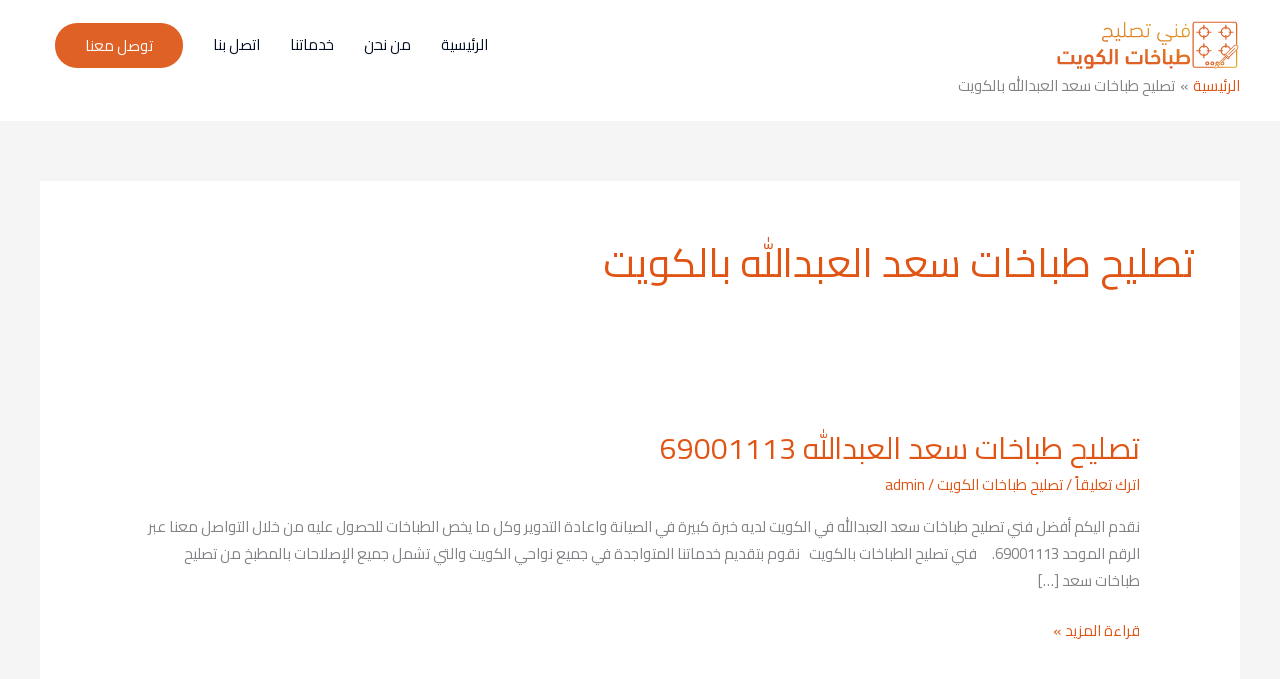

--- FILE ---
content_type: image/svg+xml
request_url: https://cookrepair.com/wp-content/uploads/2020/03/logo1-1.svg
body_size: 32244
content:
<?xml version="1.0" encoding="utf-8"?>
<!-- Generator: Adobe Illustrator 23.0.0, SVG Export Plug-In . SVG Version: 6.00 Build 0)  -->
<svg version="1.1" id="Layer_1" xmlns="http://www.w3.org/2000/svg" xmlns:xlink="http://www.w3.org/1999/xlink" x="0px" y="0px"
	 viewBox="0 0 1521.8 419.6" style="enable-background:new 0 0 1521.8 419.6;" xml:space="preserve">
<style type="text/css">
	.st0{fill:url(#SVGID_1_);}
	.st1{fill:url(#SVGID_2_);}
	.st2{fill:url(#SVGID_3_);}
	.st3{fill:url(#SVGID_4_);}
	.st4{fill:url(#SVGID_5_);}
	.st5{fill:url(#SVGID_6_);}
	.st6{fill:url(#SVGID_7_);}
	.st7{fill:url(#SVGID_8_);}
	.st8{fill:url(#SVGID_9_);}
	.st9{fill:url(#SVGID_10_);}
	.st10{fill:url(#SVGID_11_);}
	.st11{fill:url(#SVGID_12_);}
	.st12{fill:url(#SVGID_13_);}
	.st13{fill:url(#SVGID_14_);}
	.st14{fill:url(#SVGID_15_);}
	.st15{fill:url(#SVGID_16_);}
	.st16{fill:url(#SVGID_17_);}
	.st17{fill:url(#SVGID_18_);}
	.st18{fill:url(#SVGID_19_);}
	.st19{fill:url(#SVGID_20_);}
	.st20{fill:url(#SVGID_21_);}
	.st21{fill:url(#SVGID_22_);}
	.st22{fill:url(#SVGID_23_);}
	.st23{fill:url(#SVGID_24_);}
	.st24{fill:url(#SVGID_25_);}
	.st25{fill:url(#SVGID_26_);}
	.st26{fill:url(#SVGID_27_);}
	.st27{fill:url(#SVGID_28_);}
	.st28{fill:url(#SVGID_29_);}
	.st29{fill:url(#SVGID_30_);}
	.st30{fill:url(#SVGID_31_);}
	.st31{fill:url(#SVGID_32_);}
</style>
<g>
	
		<linearGradient id="SVGID_1_" gradientUnits="userSpaceOnUse" x1="1535.1425" y1="155.6417" x2="1124.0313" y2="26.475" gradientTransform="matrix(1 0 0 -1 0 419.89)">
		<stop  offset="0.322" style="stop-color:#E06126"/>
		<stop  offset="0.752" style="stop-color:#E0B926"/>
		<stop  offset="0.898" style="stop-color:#E0FFA4"/>
	</linearGradient>
	<path class="st0" d="M1502.6,243.7c8.5-8.5,8.5-22.3,0-30.8c-4.1-4.1-9.6-6.4-15.4-6.4s-11.3,2.3-15.4,6.4l0,0l-69.5,69.5
		c-3.5-1.6-7.7-1-10.6,1.8c-1.8,1.8-2.7,4.1-2.7,6.6s1,4.8,2.7,6.6l6.6,6.6l-67.4,67.4l-13.5,5.1c-0.1,0-0.1,0-0.1,0.1
		c-0.1,0.1-0.2,0.1-0.3,0.2c-0.1,0-0.2,0.1-0.2,0.2c-0.1,0.1-0.2,0.1-0.3,0.2c-0.1,0.1-0.1,0.1-0.2,0.2s-0.1,0.1-0.2,0.2
		s-0.1,0.2-0.2,0.3c-0.1,0.1-0.1,0.2-0.1,0.3c-0.1,0.1-0.1,0.2-0.1,0.3c0,0.1-0.1,0.1-0.1,0.2l-5.7,18.9v0.1c0,0.1,0,0.2-0.1,0.3
		c0,0.1,0,0.2,0,0.3c0,0.1,0,0.2,0,0.3c0,0.1,0,0.2,0,0.3c0,0.1,0,0.2,0.1,0.3c0,0.1,0,0.2,0.1,0.3c0,0.1,0.1,0.2,0.1,0.3
		c0,0.1,0.1,0.2,0.1,0.3c0.1,0.1,0.1,0.2,0.2,0.3c0.1,0.1,0.1,0.2,0.2,0.2l0.1,0.1l4.4,4.4c0,0,0,0,0.1,0.1s0.2,0.2,0.4,0.3
		c0.1,0,0.1,0.1,0.2,0.1c0.1,0.1,0.2,0.1,0.3,0.2c0.1,0,0.1,0.1,0.2,0.1s0.2,0.1,0.4,0.1c0.1,0,0.1,0,0.2,0c0.2,0,0.4,0.1,0.5,0.1
		c0.2,0,0.4,0,0.5-0.1c0.1,0,0.1,0,0.2,0s0.1,0,0.2,0l18.9-5.7l0,0c0.2-0.1,0.3-0.1,0.5-0.2c0.1,0,0.1-0.1,0.2-0.1
		c0.1-0.1,0.2-0.1,0.3-0.2c0.1,0,0.1-0.1,0.2-0.1c0.1-0.1,0.2-0.2,0.3-0.3l0.1-0.1c0.1-0.1,0.2-0.3,0.3-0.4c0-0.1,0.1-0.1,0.1-0.2
		s0.1-0.1,0.1-0.2l5.1-13.5l67.4-67.4l6.6,6.6c1.8,1.8,4.2,2.7,6.6,2.7l0,0c2.4,0,4.8-0.9,6.6-2.7c1.8-1.8,2.7-4.1,2.7-6.6
		c0-1.4-0.3-2.8-0.9-4.1l69.2-69.2C1502.4,244,1502.5,243.9,1502.6,243.7z M1498.2,217.3c6,6,6.1,15.7,0.2,21.8
		c-0.1,0.1-0.2,0.1-0.2,0.2l-69.2,69.2l-22-22l69.2-69.2l0,0c2.9-2.9,6.8-4.6,11-4.6C1491.4,212.7,1495.3,214.4,1498.2,217.3z
		 M1333.7,394.5l-15.7,4.7l-1.8-1.8l4.7-15.7l10.8-4.1l6,6L1333.7,394.5z M1341.4,378.5l-4.4-4.4l65.6-65.6l4.4,4.4L1341.4,378.5z
		 M1426.8,319.5c-1.2,1.2-3.2,1.2-4.4,0l-26.4-26.4l0,0c-1.2-1.2-1.2-3.2,0-4.4c1.2-1.2,3.2-1.2,4.4,0l26.4,26.4l0,0l0,0
		C1428.1,316.3,1428.1,318.3,1426.8,319.5z"/>
	
		<linearGradient id="SVGID_2_" gradientUnits="userSpaceOnUse" x1="1526.9976" y1="181.5651" x2="1115.8865" y2="52.3984" gradientTransform="matrix(1 0 0 -1 0 419.89)">
		<stop  offset="0.322" style="stop-color:#E06126"/>
		<stop  offset="0.752" style="stop-color:#E0B926"/>
		<stop  offset="0.898" style="stop-color:#E0FFA4"/>
	</linearGradient>
	<path class="st1" d="M1425.9,285.2c-1.2,1.2-1.2,3.2,0,4.4c0.6,0.6,1.4,0.9,2.2,0.9s1.6-0.3,2.2-0.9l52.5-52.5
		c1.2-1.2,1.2-3.2,0-4.4s-3.2-1.2-4.4,0L1425.9,285.2z"/>
</g>
<g>
	
		<linearGradient id="SVGID_3_" gradientUnits="userSpaceOnUse" x1="1216.7555" y1="167.9616" x2="1572.311" y2="-69.5384" gradientTransform="matrix(1 0 0 -1 0 419.89)">
		<stop  offset="0.322" style="stop-color:#E06126"/>
		<stop  offset="0.752" style="stop-color:#E0B926"/>
		<stop  offset="0.898" style="stop-color:#E0FFA4"/>
	</linearGradient>
	<path class="st2" d="M1266.9,261h15.1c2.6,0,4.7-2.1,4.7-4.7c0-2.6-2.1-4.7-4.7-4.7h-15.1c-2.2-20.5-18.4-36.6-38.9-38.9v-15.1
		c0-2.6-2.1-4.7-4.7-4.7s-4.7,2.1-4.7,4.7v15.1c-20.5,2.2-36.6,18.4-38.9,38.9h-15.1c-2.6,0-4.7,2.1-4.7,4.7c0,2.6,2.1,4.7,4.7,4.7
		h15.1c2.2,20.5,18.4,36.6,38.9,38.9V315c0,2.6,2.1,4.7,4.7,4.7s4.7-2.1,4.7-4.7v-15.1C1248.5,297.7,1264.6,281.5,1266.9,261z
		 M1228,290.4v-6.7c0-2.6-2.1-4.7-4.7-4.7s-4.7,2.1-4.7,4.7v6.7c-15.3-2.1-27.3-14.1-29.4-29.4h6.7c2.6,0,4.7-2.1,4.7-4.7
		c0-2.6-2.1-4.7-4.7-4.7h-6.7c2.1-15.3,14.1-27.3,29.4-29.4v6.7c0,2.6,2.1,4.7,4.7,4.7s4.7-2.1,4.7-4.7v-6.7
		c15.3,2.1,27.3,14.1,29.4,29.4h-6.7c-2.6,0-4.7,2.1-4.7,4.7s2.1,4.7,4.7,4.7h6.7C1255.3,276.3,1243.3,288.3,1228,290.4z"/>
	
		<linearGradient id="SVGID_4_" gradientUnits="userSpaceOnUse" x1="1267.8407" y1="244.44" x2="1623.3962" y2="6.94" gradientTransform="matrix(1 0 0 -1 0 419.89)">
		<stop  offset="0.322" style="stop-color:#E06126"/>
		<stop  offset="0.752" style="stop-color:#E0B926"/>
		<stop  offset="0.898" style="stop-color:#E0FFA4"/>
	</linearGradient>
	<path class="st3" d="M1309.7,398.5c0-0.1,0-0.2,0-0.3c0-0.1,0-0.2,0-0.3c0-0.1,0-0.2,0.1-0.3v-0.1l2.4-7.8h-162.4
		c-6,0-10.9-4.9-11-11V34.3c0-6,4.9-10.9,11-11h328.7c6,0,10.9,4.9,11,11v172.3c3.4,0.3,6.6,1.4,9.4,3.2V34.3
		c0-11.2-9.1-20.3-20.3-20.3h-328.7c-11.2,0-20.3,9.1-20.3,20.3v344.3c0,11.2,9.1,20.3,20.3,20.3h160c0-0.1,0-0.1,0-0.2
		C1309.7,398.7,1309.7,398.6,1309.7,398.5z"/>
	
		<linearGradient id="SVGID_5_" gradientUnits="userSpaceOnUse" x1="1246.0872" y1="211.8733" x2="1601.6427" y2="-25.6267" gradientTransform="matrix(1 0 0 -1 0 419.89)">
		<stop  offset="0.322" style="stop-color:#E06126"/>
		<stop  offset="0.752" style="stop-color:#E0B926"/>
		<stop  offset="0.898" style="stop-color:#E0FFA4"/>
	</linearGradient>
	<path class="st4" d="M1489.4,378.7c0,6-4.9,10.9-11,11h-136.2l-3.2,8.5c0,0.1-0.1,0.2-0.1,0.2c0,0.1-0.1,0.1-0.1,0.2
		c-0.1,0.2-0.2,0.3-0.3,0.4h139.9c11.2,0,20.3-9.1,20.3-20.3V247.5l-9.4,9.4L1489.4,378.7L1489.4,378.7z"/>
	
		<linearGradient id="SVGID_6_" gradientUnits="userSpaceOnUse" x1="1288.0703" y1="274.7254" x2="1643.626" y2="37.2254" gradientTransform="matrix(1 0 0 -1 0 419.89)">
		<stop  offset="0.322" style="stop-color:#E06126"/>
		<stop  offset="0.752" style="stop-color:#E0B926"/>
		<stop  offset="0.898" style="stop-color:#E0FFA4"/>
	</linearGradient>
	<path class="st5" d="M1164.6,106.6h15.1c2.2,20.5,18.4,36.6,38.9,38.9v15.1c0,2.6,2.1,4.7,4.7,4.7s4.7-2.1,4.7-4.7v-15.1
		c20.5-2.2,36.6-18.4,38.9-38.9h15.1c2.6,0,4.7-2.1,4.7-4.7s-2.1-4.7-4.7-4.7h-15.1c-2.2-20.5-18.4-36.6-38.9-38.9V43.2
		c0-2.6-2.1-4.7-4.7-4.7s-4.7,2.1-4.7,4.7v15.1c-20.5,2.2-36.6,18.4-38.9,38.9h-15.1c-2.6,0-4.7,2.1-4.7,4.7
		S1162,106.6,1164.6,106.6z M1195.9,97.2h-6.7c2.1-15.3,14.1-27.3,29.4-29.4v6.7c0,2.6,2.1,4.7,4.7,4.7s4.7-2.1,4.7-4.7v-6.7
		c15.3,2.1,27.3,14.1,29.4,29.4h-6.7c-2.6,0-4.7,2.1-4.7,4.7s2.1,4.7,4.7,4.7h6.7c-2.1,15.3-14.1,27.3-29.4,29.4v-6.7
		c0-2.6-2.1-4.7-4.7-4.7s-4.7,2.1-4.7,4.7v6.7c-15.3-2.1-27.3-14.1-29.4-29.4h6.7c2.6,0,4.7-2.1,4.7-4.7
		C1200.6,99.3,1198.5,97.2,1195.9,97.2z"/>
	
		<linearGradient id="SVGID_7_" gradientUnits="userSpaceOnUse" x1="1344.0984" y1="358.6035" x2="1699.6539" y2="121.1035" gradientTransform="matrix(1 0 0 -1 0 419.89)">
		<stop  offset="0.322" style="stop-color:#E06126"/>
		<stop  offset="0.752" style="stop-color:#E0B926"/>
		<stop  offset="0.898" style="stop-color:#E0FFA4"/>
	</linearGradient>
	<path class="st6" d="M1346.2,106.6h15.1c2.2,20.5,18.4,36.6,38.9,38.9v15.1c0,2.6,2.1,4.7,4.7,4.7s4.7-2.1,4.7-4.7v-15.1
		c20.5-2.2,36.6-18.4,38.9-38.9h15.1c2.6,0,4.7-2.1,4.7-4.7s-2.1-4.7-4.7-4.7h-15.1c-2.2-20.5-18.4-36.6-38.9-38.9V43.2
		c0-2.6-2.1-4.7-4.7-4.7s-4.7,2.1-4.7,4.7v15.1c-20.5,2.2-36.6,18.4-38.9,38.9h-15.1c-2.6,0-4.7,2.1-4.7,4.7
		S1343.6,106.6,1346.2,106.6z M1377.5,97.2h-6.7c2.1-15.3,14.1-27.3,29.4-29.4v6.7c0,2.6,2.1,4.7,4.7,4.7s4.7-2.1,4.7-4.7v-6.7
		c15.3,2.1,27.3,14.1,29.4,29.4h-6.7c-2.6,0-4.7,2.1-4.7,4.7s2.1,4.7,4.7,4.7h6.7c-2.1,15.3-14.1,27.3-29.4,29.4v-6.7
		c0-2.6-2.1-4.7-4.7-4.7s-4.7,2.1-4.7,4.7v6.7c-15.3-2.1-27.3-14.1-29.4-29.4h6.7c2.6,0,4.7-2.1,4.7-4.7
		C1382.2,99.3,1380.1,97.2,1377.5,97.2z"/>
	
		<linearGradient id="SVGID_8_" gradientUnits="userSpaceOnUse" x1="1275.4806" y1="255.8776" x2="1631.0363" y2="18.3776" gradientTransform="matrix(1 0 0 -1 0 419.89)">
		<stop  offset="0.322" style="stop-color:#E06126"/>
		<stop  offset="0.752" style="stop-color:#E0B926"/>
		<stop  offset="0.898" style="stop-color:#E0FFA4"/>
	</linearGradient>
	<path class="st7" d="M1388.9,290.9c0-1.3,0.3-2.5,0.8-3.7c-10-5-17.3-14.6-18.9-26.2h6.7c2.6,0,4.7-2.1,4.7-4.7
		c0-2.6-2.1-4.7-4.7-4.7h-6.7c2.1-15.3,14.1-27.3,29.4-29.4v6.7c0,2.6,2.1,4.7,4.7,4.7s4.7-2.1,4.7-4.7v-6.7
		c13.6,1.9,24.6,11.6,28.4,24.5l7.3-7.3c-6-14.4-19.5-24.9-35.7-26.7v-15.1c0-2.6-2.1-4.7-4.7-4.7s-4.7,2.1-4.7,4.7v15.1
		c-20.5,2.2-36.6,18.4-38.9,38.9h-15.1c-2.6,0-4.7,2.1-4.7,4.7c0,2.6,2.1,4.7,4.7,4.7h15.1c1.9,17.8,14.5,32.4,31.2,37.3l-0.9-0.9
		C1389.8,295.7,1388.9,293.4,1388.9,290.9z"/>
	
		<linearGradient id="SVGID_9_" gradientUnits="userSpaceOnUse" x1="1176.45" y1="107.6211" x2="1532.0055" y2="-129.8789" gradientTransform="matrix(1 0 0 -1 0 419.89)">
		<stop  offset="0.322" style="stop-color:#E06126"/>
		<stop  offset="0.752" style="stop-color:#E0B926"/>
		<stop  offset="0.898" style="stop-color:#E0FFA4"/>
	</linearGradient>
	<path class="st8" d="M1251.5,346c-9.1,0-16.4,7.4-16.4,16.4c0,9.1,7.4,16.4,16.4,16.4c9.1,0,16.4-7.4,16.4-16.4
		C1267.9,353.3,1260.5,346,1251.5,346z M1251.5,369.4c-3.9,0-7-3.2-7-7c0-3.9,3.2-7,7-7c3.9,0,7,3.2,7,7
		C1258.5,366.3,1255.4,369.4,1251.5,369.4z"/>
	
		<linearGradient id="SVGID_10_" gradientUnits="userSpaceOnUse" x1="1189.3221" y1="126.8918" x2="1544.8777" y2="-110.6082" gradientTransform="matrix(1 0 0 -1 0 419.89)">
		<stop  offset="0.322" style="stop-color:#E06126"/>
		<stop  offset="0.752" style="stop-color:#E0B926"/>
		<stop  offset="0.898" style="stop-color:#E0FFA4"/>
	</linearGradient>
	<path class="st9" d="M1293.2,346c-9.1,0-16.4,7.4-16.4,16.4c0,9.1,7.4,16.4,16.4,16.4c9.1,0,16.4-7.4,16.4-16.4
		C1309.6,353.3,1302.3,346,1293.2,346z M1293.2,369.4c-3.9,0-7-3.2-7-7c0-3.9,3.2-7,7-7c3.9,0,7,3.2,7,7
		C1300.3,366.3,1297.1,369.4,1293.2,369.4z"/>
	
		<linearGradient id="SVGID_11_" gradientUnits="userSpaceOnUse" x1="1202.2415" y1="146.2329" x2="1557.797" y2="-91.2671" gradientTransform="matrix(1 0 0 -1 0 419.89)">
		<stop  offset="0.322" style="stop-color:#E06126"/>
		<stop  offset="0.752" style="stop-color:#E0B926"/>
		<stop  offset="0.898" style="stop-color:#E0FFA4"/>
	</linearGradient>
	<path class="st10" d="M1333.1,369.2c-3-0.8-5.2-3.5-5.2-6.8c0-3.9,3.2-7,7-7c3.3,0,6,2.2,6.8,5.2l7-7c-2.9-4.5-8-7.6-13.8-7.6
		c-9.1,0-16.4,7.4-16.4,16.4c0,4.6,1.9,8.8,5,11.8l7.3-2.7L1333.1,369.2z"/>
	
		<linearGradient id="SVGID_12_" gradientUnits="userSpaceOnUse" x1="1215.0773" y1="165.4492" x2="1570.6328" y2="-72.0508" gradientTransform="matrix(1 0 0 -1 0 419.89)">
		<stop  offset="0.322" style="stop-color:#E06126"/>
		<stop  offset="0.752" style="stop-color:#E0B926"/>
		<stop  offset="0.898" style="stop-color:#E0FFA4"/>
	</linearGradient>
	<path class="st11" d="M1376.7,378.8c9.1,0,16.4-7.4,16.4-16.4c0-7.2-4.7-13.4-11.2-15.6l-20.8,20.8
		C1363.3,374.1,1369.4,378.8,1376.7,378.8z M1376.7,355.4c3.9,0,7,3.2,7,7c0,3.9-3.2,7-7,7c-3.9,0-7-3.2-7-7
		C1369.6,358.5,1372.8,355.4,1376.7,355.4z"/>
</g>
<g>
	
		<linearGradient id="SVGID_13_" gradientUnits="userSpaceOnUse" x1="341.0485" y1="-195.6571" x2="553.5486" y2="854.343" gradientTransform="matrix(1 0 0 -1 0 419.89)">
		<stop  offset="0.322" style="stop-color:#E06126"/>
		<stop  offset="0.752" style="stop-color:#E0B926"/>
		<stop  offset="0.898" style="stop-color:#E0FFA4"/>
	</linearGradient>
	<path class="st12" d="M404.1,143.4c-4.8,0-8,1.3-9.7,4c-1.7,2.6-2.5,5.7-2.5,9.1c0,4.5,1.1,7.9,3.4,10.1c2.3,2.2,6.2,3.3,11.9,3.3
		H429c1.3,0,1.9,0.6,1.9,1.9v6.8c0,1.3-0.6,1.9-1.9,1.9h-20.7c-18.2,0-27.3-7.7-27.3-23.2c0-4.8,0.7-8.7,2.1-11.9
		c1.4-3.1,3.2-5.6,5.4-7.4c2.2-1.8,4.6-3.1,7.2-3.9c2.6-0.8,5-1.1,7.3-1.1h35c3.8,0,6.8-0.3,9-0.9c2.2-0.6,3.9-1.7,5.1-3.3
		c1.2-1.6,1.9-3.6,2.3-6.1c0.3-2.5,0.5-5.7,0.5-9.4c0-5.9-0.5-11.2-1.4-15.9c-0.9-4.7-2.5-8.7-4.8-12s-5.2-5.8-8.9-7.5
		c-3.6-1.8-8.2-2.6-13.6-2.6c-4.4,0-8.6,0.8-12.6,2.4s-7.7,4.3-10.9,8.2c-0.8,1.1-1.6,1.3-2.6,0.4l-5.1-4.5
		c-1.1-0.6-1.3-1.5-0.6-2.6c3.3-4.1,7.4-7.6,12.5-10.5c5.1-2.8,11.6-4.2,19.5-4.2c8.2,0,14.9,1.4,20.1,4.1
		c5.2,2.8,9.2,6.4,12.1,10.8c2.8,4.5,4.8,9.5,5.9,15.2s1.7,11.4,1.7,17.3v8.7c0,4.3,1.5,7.4,4.4,9.5c3,2.1,6.8,3.1,11.6,3.1h3
		c2.5,0,4.4,0.3,5.7,1c1.3,0.7,1.9,2.1,1.9,4.2c0,2.3-0.6,3.7-1.8,4.3c-1.2,0.6-3.1,0.9-5.8,0.9c-5.3,0-9.9-0.7-13.8-2
		s-6.7-4.2-8.4-8.6c-1.9,3.8-4.5,6.5-8,8.1c-3.4,1.6-8,2.5-13.6,2.5h-37.3V143.4z"/>
	
		<linearGradient id="SVGID_14_" gradientUnits="userSpaceOnUse" x1="413.3026" y1="-210.2798" x2="625.8027" y2="839.7202" gradientTransform="matrix(1 0 0 -1 0 419.89)">
		<stop  offset="0.322" style="stop-color:#E06126"/>
		<stop  offset="0.752" style="stop-color:#E0B926"/>
		<stop  offset="0.898" style="stop-color:#E0FFA4"/>
	</linearGradient>
	<path class="st13" d="M520.1,118.7c0,4.8,1.7,8.3,5,10.7c3.3,2.3,7.8,3.5,13.3,3.5h1.1c2.5,0,4.4,0.3,5.7,1s1.9,2,1.9,4.1
		c0,2-0.6,3.4-1.7,4.2c-1.1,0.8-3.1,1.2-5.8,1.2c-5.3,0-9.8-0.6-13.6-1.8s-6.5-3.9-8.3-8.2c-1.5,3-3.5,5.4-6,7.3
		c-2.5,1.8-6.2,2.7-10.9,2.7h-15.3c-2.4,0-4.1-0.3-5.2-1s-1.6-2-1.6-4.1s0.5-3.6,1.5-4.3c1-0.8,2.8-1.1,5.3-1.1h14.1
		c2.4,0,4.3-0.3,5.7-0.9c1.4-0.6,2.4-1.6,3-2.9c0.6-1.3,1-3,1.2-5s0.3-4.3,0.3-7V69.3c0-1.3,0.6-1.9,1.9-1.9h6.6
		c1.3,0,1.9,0.6,1.9,1.9v49.4H520.1z M495,174.3c-1.3,0-1.9-0.6-1.9-1.9v-11.3c0-1.3,0.6-1.9,1.9-1.9h9.8c1.3,0,1.9,0.6,1.9,1.9
		v11.3c0,1.3-0.6,1.9-1.9,1.9H495z M519.1,174.3c-1.3,0-1.9-0.6-1.9-1.9v-11.3c0-1.3,0.6-1.9,1.9-1.9h9.8c1.3,0,1.9,0.6,1.9,1.9
		v11.3c0,1.3-0.6,1.9-1.9,1.9H519.1z"/>
	
		<linearGradient id="SVGID_15_" gradientUnits="userSpaceOnUse" x1="464.5209" y1="-220.6455" x2="677.0209" y2="829.3546" gradientTransform="matrix(1 0 0 -1 0 419.89)">
		<stop  offset="0.322" style="stop-color:#E06126"/>
		<stop  offset="0.752" style="stop-color:#E0B926"/>
		<stop  offset="0.898" style="stop-color:#E0FFA4"/>
	</linearGradient>
	<path class="st14" d="M573.4,118.7c0,4.8,1.7,8.3,5,10.7c3.3,2.3,7.8,3.5,13.3,3.5h1.1c2.5,0,4.4,0.3,5.7,1s1.9,2,1.9,4.1
		c0,2-0.6,3.4-1.7,4.2c-1.1,0.8-3.1,1.2-5.8,1.2c-5.3,0-9.8-0.6-13.6-1.8s-6.5-3.9-8.3-8.2c-1.5,3-3.5,5.4-6,7.3
		c-2.5,1.8-6.2,2.7-10.9,2.7h-14.5c-2.4,0-4.2-0.3-5.6-1c-1.3-0.7-2-2-2-4.1s0.6-3.6,1.9-4.3c1.3-0.8,3.1-1.1,5.7-1.1H553
		c2.4,0,4.3-0.3,5.7-0.9c1.4-0.6,2.4-1.6,3-2.9c0.6-1.3,1-3,1.2-5s0.3-4.3,0.3-7v-100c0-1.3,0.6-1.9,1.9-1.9h6.6
		c1.3,0,1.9,0.6,1.9,1.9v101.6H573.4z"/>
	
		<linearGradient id="SVGID_16_" gradientUnits="userSpaceOnUse" x1="558.574" y1="-239.6801" x2="771.074" y2="810.3199" gradientTransform="matrix(1 0 0 -1 0 419.89)">
		<stop  offset="0.322" style="stop-color:#E06126"/>
		<stop  offset="0.752" style="stop-color:#E0B926"/>
		<stop  offset="0.898" style="stop-color:#E0FFA4"/>
	</linearGradient>
	<path class="st15" d="M716.5,108.3c0,2,0,3.9-0.1,5.7c-0.1,1.8-0.1,3.3-0.1,4.7c0,4.8,1.7,8.3,5,10.7c3.3,2.3,7.8,3.5,13.3,3.5h0.9
		c2.5,0,4.4,0.3,5.7,0.8c1.3,0.6,1.9,2,1.9,4.2c0,2.4-0.6,3.9-1.8,4.5s-3.1,0.9-5.8,0.9c-5.4,0-10.2-0.8-14.4-2.3s-7-4.6-8.4-9.2
		c-1.3,2.6-2.9,4.7-4.9,6.3s-4.4,2.7-7.3,3.5c-2.8,0.8-6.1,1.2-9.8,1.4s-7.8,0.3-12.4,0.3H629c-1.9,0-3.9-0.2-6-0.6
		c-2.1-0.4-3.8-0.9-4.9-1.7c-1.8,1-3.9,1.6-6.3,1.9c-2.5,0.3-4.9,0.4-7.4,0.4h-11.7c-2.5,0-4.4-0.4-5.7-1.1c-1.3-0.8-1.9-2.1-1.9-4
		c0-2.1,0.6-3.6,1.8-4.3c1.2-0.8,3.1-1.1,5.8-1.1h14c4.5,0,7.3-1.3,8.3-3.8s1.5-6.6,1.5-12.3V70c0-1.3,0.6-1.9,1.9-1.9h6.6
		c1.3,0,1.9,0.6,1.9,1.9v6.8c6.4-3.5,13.5-6.5,21.4-9.1c7.9-2.5,15.9-3.8,24.2-3.8c14.8,0,25.9,3.8,33.2,11.3
		C712.9,82.9,716.5,93.9,716.5,108.3z M683.4,132.8c4,0,7.4-0.2,10.2-0.7c2.8-0.4,5-1.5,6.8-3.2s3-4.2,3.8-7.4
		c0.8-3.3,1.1-7.7,1.1-13.4c0-5.2-0.5-9.8-1.5-14c-1-4.1-2.7-7.7-5.2-10.6s-5.8-5.1-9.9-6.7c-4.1-1.6-9.3-2.4-15.5-2.4
		c-4.1,0-8.3,0.4-12.5,1.2c-4.2,0.8-8.3,1.9-12.4,3.1c-4,1.3-7.9,2.7-11.5,4.3c-3.6,1.6-7,3.2-10,4.7v34.9c0,3.9-0.4,7.2-1.1,10
		h57.7V132.8z"/>
	
		<linearGradient id="SVGID_17_" gradientUnits="userSpaceOnUse" x1="636.5848" y1="-255.468" x2="849.0848" y2="794.532" gradientTransform="matrix(1 0 0 -1 0 419.89)">
		<stop  offset="0.322" style="stop-color:#E06126"/>
		<stop  offset="0.752" style="stop-color:#E0B926"/>
		<stop  offset="0.898" style="stop-color:#E0FFA4"/>
	</linearGradient>
	<path class="st16" d="M735.6,143.4c-2.5,0-4.4-0.3-5.7-0.8s-1.9-1.8-1.9-3.8c0-2.5,0.6-4.1,1.8-4.9c1.2-0.8,3.1-1.1,5.8-1.1h13.6
		c3.1,0,5.4-0.7,6.9-2.2c1.4-1.4,2.2-4.1,2.2-7.8V69.3c0-1.3,0.6-1.9,1.9-1.9h6.7c1.2,0,1.9,0.6,1.9,1.9v50.3c0,8.2-1.7,14.2-5,18
		s-9,5.8-16.9,5.8L735.6,143.4L735.6,143.4z M747.3,48.9c-1.3,0-1.9-0.6-1.9-1.9V35.7c0-1.3,0.6-1.9,1.9-1.9h9.8
		c1.3,0,1.9,0.6,1.9,1.9V47c0,1.3-0.6,1.9-1.9,1.9H747.3z M771.4,48.9c-1.3,0-1.9-0.6-1.9-1.9V35.7c0-1.3,0.6-1.9,1.9-1.9h9.8
		c1.3,0,1.9,0.6,1.9,1.9V47c0,1.3-0.6,1.9-1.9,1.9H771.4z"/>
	
		<linearGradient id="SVGID_18_" gradientUnits="userSpaceOnUse" x1="790.4186" y1="-286.6009" x2="1002.9186" y2="763.399" gradientTransform="matrix(1 0 0 -1 0 419.89)">
		<stop  offset="0.322" style="stop-color:#E06126"/>
		<stop  offset="0.752" style="stop-color:#E0B926"/>
		<stop  offset="0.898" style="stop-color:#E0FFA4"/>
	</linearGradient>
	<path class="st17" d="M847.8,138.7c0,5.7,0.9,10.4,2.6,14.3c1.8,3.9,4.1,7.1,7.1,9.5c2.9,2.5,6.4,4.2,10.4,5.3s8.2,1.6,12.7,1.6
		h46.7c7.4,0,12.5-1.2,15.4-3.5s4.3-5.6,4.3-9.7c0-3.3-0.9-6-2.7-8.2s-4.5-4.2-8-6.1c-3.5-1.9-7.8-3.7-12.9-5.5
		c-5.1-1.8-10.8-3.8-17.3-6.2c-1.1-0.4-1.5-1.1-1.1-2.3l3.2-7.5c0.4-1.3,1.1-1.7,2.3-1.3c4,1.5,7.9,3.1,11.8,4.7
		c3.8,1.6,7.6,3.1,11.4,4.4c3.8,1.3,7.4,2.4,11,3.3c3.6,0.9,7.2,1.3,10.8,1.3h11.7c2.5,0,4.4,0.2,5.7,0.6c1.3,0.4,1.9,1.6,1.9,3.8
		c0,2.5-0.6,4.2-1.8,5s-3.1,1.2-5.7,1.2h-13.9c0.6,1,1.4,2.8,2.4,5.3s1.4,5.2,1.4,8.1c0,2.9-0.5,5.8-1.4,8.6s-2.5,5.3-4.7,7.5
		s-5.1,4-8.6,5.4s-7.8,2.1-12.8,2.1h-50.8c-13.1,0-23.4-3.6-30.8-10.7c-7.4-7.2-11.1-17.1-11.1-29.8c0-7.9,1.3-15.1,3.9-21.7
		c2.6-6.5,5.5-11.9,8.5-16.2c0.5-0.8,1.4-0.8,2.6,0l5.8,3.8c1,0.6,1.2,1.4,0.6,2.5c-2.5,3.9-4.9,8.5-7.2,13.9
		C848.9,127.3,847.8,132.9,847.8,138.7z M878.5,209.4c-1.3,0-1.9-0.6-1.9-1.9v-11.3c0-1.3,0.6-1.9,1.9-1.9h9.8
		c1.3,0,1.9,0.6,1.9,1.9v11.3c0,1.3-0.6,1.9-1.9,1.9H878.5z M902.7,209.4c-1.3,0-1.9-0.6-1.9-1.9v-11.3c0-1.3,0.6-1.9,1.9-1.9h9.8
		c1.3,0,1.9,0.6,1.9,1.9v11.3c0,1.3-0.6,1.9-1.9,1.9H902.7z"/>
	
		<linearGradient id="SVGID_19_" gradientUnits="userSpaceOnUse" x1="875.3923" y1="-303.7981" x2="1087.8925" y2="746.2019" gradientTransform="matrix(1 0 0 -1 0 419.89)">
		<stop  offset="0.322" style="stop-color:#E06126"/>
		<stop  offset="0.752" style="stop-color:#E0B926"/>
		<stop  offset="0.898" style="stop-color:#E0FFA4"/>
	</linearGradient>
	<path class="st18" d="M1001.1,118.7c0,4.8,1.7,8.3,5,10.7c3.3,2.3,7.8,3.5,13.3,3.5h1.1c2.5,0,4.4,0.3,5.7,1s1.9,2,1.9,4.1
		c0,2-0.6,3.4-1.7,4.2s-3.1,1.2-5.8,1.2c-5.3,0-9.8-0.6-13.6-1.8s-6.5-3.9-8.3-8.2c-1.5,3-3.5,5.4-6,7.3c-2.5,1.8-6.2,2.7-10.9,2.7
		h-14.5c-2.4,0-4.2-0.3-5.6-1c-1.3-0.7-2-2-2-4.1s0.6-3.6,1.9-4.3c1.3-0.8,3.1-1.1,5.7-1.1h13.4c2.4,0,4.3-0.3,5.7-0.9
		c1.4-0.6,2.4-1.6,3-2.9c0.6-1.3,1-3,1.2-5s0.3-4.3,0.3-7V69.3c0-1.3,0.6-1.9,1.9-1.9h6.6c1.3,0,1.9,0.6,1.9,1.9v49.4H1001.1z
		 M992,48.9c-1.3,0-1.9-0.6-1.9-1.9V35.7c0-1.3,0.6-1.9,1.9-1.9h7.5c1.3,0,1.9,0.6,1.9,1.9V47c0,1.3-0.6,1.9-1.9,1.9H992z"/>
	
		<linearGradient id="SVGID_20_" gradientUnits="userSpaceOnUse" x1="935.9464" y1="-316.053" x2="1148.4437" y2="733.9344" gradientTransform="matrix(1 0 0 -1 0 419.89)">
		<stop  offset="0.322" style="stop-color:#E06126"/>
		<stop  offset="0.752" style="stop-color:#E0B926"/>
		<stop  offset="0.898" style="stop-color:#E0FFA4"/>
	</linearGradient>
	<path class="st19" d="M1020.6,143.4c-2.6,0-4.6-0.3-5.8-1s-1.8-2.3-1.8-4.8c0-1.8,0.6-3,1.9-3.7c1.3-0.7,3.1-1,5.7-1h26.4
		c-2.2-3.5-3.9-7.6-5.1-12.3c-1.2-4.6-1.8-10.1-1.8-16.4c0-13.5,3-23.5,9.1-30.2c6.1-6.7,14.1-10,24-10c22.1,0,33.1,13.4,33.1,40.2
		c0,14-2.8,24-8.3,30.1c-5.6,6.1-13.8,9.1-24.7,9.1H1020.6z M1073.4,74.6c-7.4,0-13,2.6-16.7,7.8c-3.8,5.2-5.6,12.2-5.6,20.8
		c0,10.3,1.8,17.8,5.3,22.5s9.2,7.1,17.1,7.1s13.6-2.2,17.2-6.6s5.4-11.6,5.4-21.5c0-9.3-1.8-16.7-5.4-22.1
		C1087,77.3,1081.3,74.6,1073.4,74.6z M1069.3,48.9c-1.3,0-1.9-0.6-1.9-1.9V35.7c0-1.3,0.6-1.9,1.9-1.9h7.5c1.3,0,1.9,0.6,1.9,1.9
		V47c0,1.3-0.6,1.9-1.9,1.9H1069.3z"/>
	
		<linearGradient id="SVGID_21_" gradientUnits="userSpaceOnUse" x1="48.7158" y1="-136.4944" x2="261.2157" y2="913.5056" gradientTransform="matrix(1 0 0 -1 0 419.89)">
		<stop  offset="0.322" style="stop-color:#E06126"/>
		<stop  offset="0.752" style="stop-color:#E0B926"/>
		<stop  offset="0.898" style="stop-color:#E0FFA4"/>
	</linearGradient>
	<path class="st20" d="M149.9,339.7c0.3,3.6,1.8,6.4,4.5,8.3c2.8,1.9,6.5,2.8,11.1,2.8h3.2c2.5,0,4.4,0.7,5.7,2.1s1.9,3.7,1.9,7
		c0,3.7-0.6,6.2-1.8,7.6s-3.1,2.1-5.8,2.1c-4.8,0-9-0.6-12.6-1.8c-3.6-1.2-6.5-3.8-8.7-7.9c-1.8,3.6-4.4,6.1-7.8,7.5
		c-3.5,1.5-8.1,2.2-14,2.2H33.4c-7.9,0-13.6-1.9-17-5.8s-5.1-9.9-5.1-18.1v-40.5c0-1.3,0.6-1.9,1.9-1.9h17.3c1.3,0,1.9,0.6,1.9,1.9
		v35.6c0,3.8,0.7,6.4,2.2,7.8c1.4,1.4,3.7,2.2,6.9,2.2h78.1c2.1,0,3.8-0.3,5-0.8c1.2-0.6,2.1-1.5,2.7-2.7c0.6-1.3,1-2.9,1.2-5.1
		c0.2-2.1,0.3-4.7,0.3-7.7v-41.2c0-1.3,0.6-1.9,1.9-1.9H148c1.3,0,1.9,0.6,1.9,1.9V339.7z M61.1,283.7c-1.3,0-1.9-0.6-1.9-1.9v-16.4
		c0-1.3,0.6-1.9,1.9-1.9h15.8c1.3,0,1.9,0.6,1.9,1.9v16.4c0,1.3-0.6,1.9-1.9,1.9H61.1z M85.6,283.7c-1.3,0-1.9-0.6-1.9-1.9v-16.4
		c0-1.3,0.6-1.9,1.9-1.9h15.8c1.3,0,1.9,0.6,1.9,1.9v16.4c0,1.3-0.6,1.9-1.9,1.9H85.6z"/>
	
		<linearGradient id="SVGID_22_" gradientUnits="userSpaceOnUse" x1="149.164" y1="-156.8233" x2="361.6641" y2="893.1768" gradientTransform="matrix(1 0 0 -1 0 419.89)">
		<stop  offset="0.322" style="stop-color:#E06126"/>
		<stop  offset="0.752" style="stop-color:#E0B926"/>
		<stop  offset="0.898" style="stop-color:#E0FFA4"/>
	</linearGradient>
	<path class="st21" d="M167.8,369.7c-2.5,0-4.4-0.6-5.7-1.8c-1.3-1.2-1.9-3.5-1.9-7c0-3.7,0.6-6.3,1.8-7.8s3.1-2.3,5.8-2.3h12.3
		c3.1,0,5.4-0.7,6.9-2.2c1.4-1.4,2.2-4,2.2-7.8v-47.6c0-1.3,0.6-1.9,1.9-1.9h17.4c1.2,0,1.9,0.6,1.9,1.9v52.6c0,8.2-1.7,14.2-5,18
		c-3.4,3.8-9,5.8-16.8,5.8L167.8,369.7L167.8,369.7z M175,405.9c-1.3,0-1.9-0.6-1.9-1.9v-16.4c0-1.3,0.6-1.9,1.9-1.9h15.8
		c1.3,0,1.9,0.6,1.9,1.9V404c0,1.3-0.6,1.9-1.9,1.9H175z M199.5,405.9c-1.3,0-1.9-0.6-1.9-1.9v-16.4c0-1.3,0.6-1.9,1.9-1.9h15.8
		c1.3,0,1.9,0.6,1.9,1.9V404c0,1.3-0.6,1.9-1.9,1.9H199.5z"/>
	
		<linearGradient id="SVGID_23_" gradientUnits="userSpaceOnUse" x1="231.6334" y1="-173.5135" x2="444.1333" y2="876.4866" gradientTransform="matrix(1 0 0 -1 0 419.89)">
		<stop  offset="0.322" style="stop-color:#E06126"/>
		<stop  offset="0.752" style="stop-color:#E0B926"/>
		<stop  offset="0.898" style="stop-color:#E0FFA4"/>
	</linearGradient>
	<path class="st22" d="M250.2,407.8c-1.3,0-1.9-0.6-1.9-1.9v-15.1c0-1.3,0.6-1.9,1.9-1.9h22.1c2.9,0,5.4-0.3,7.5-0.8
		c2.1-0.6,3.9-1.5,5.3-2.9s2.5-3.3,3.2-5.8c0.8-2.5,1.1-5.7,1.1-9.6h-19c-5.9,0-11.2-0.7-15.7-2c-4.6-1.3-8.5-3.5-11.6-6.6
		s-5.6-7.1-7.3-12s-2.5-10.9-2.5-18.1c0-7.7,1.1-14.2,3.2-19.7c2.1-5.5,5-9.9,8.5-13.4s7.6-6,12.3-7.5c4.7-1.6,9.6-2.4,14.7-2.4
		c5.7,0,10.9,0.8,15.6,2.3s8.8,3.9,12.2,7.1c3.4,3.3,6,7.5,7.9,12.8s2.8,11.7,2.8,19.4v21.2h13c2.5,0,4.4,0.7,5.7,2.1
		c1.3,1.4,1.9,3.7,1.9,7c0,4.1-0.6,6.7-1.8,7.9c-1.2,1.2-3.1,1.8-5.8,1.8h-13v4.1c0,11.8-3,20.4-8.9,25.8c-6,5.4-14.6,8.1-25.9,8.1
		h-25.5V407.8z M272.1,306.9c-5.7,0-10.1,2.1-13.3,6.4c-3.2,4.3-4.8,9.9-4.8,17.1c0,7.9,1.6,13.3,4.8,16.1c3.2,2.9,7.8,4.3,13.9,4.3
		h16.8v-21.4c0-7.4-1.4-13-4.1-16.8C282.5,308.8,278.1,306.9,272.1,306.9z"/>
	
		<linearGradient id="SVGID_24_" gradientUnits="userSpaceOnUse" x1="323.257" y1="-192.0563" x2="535.757" y2="857.9436" gradientTransform="matrix(1 0 0 -1 0 419.89)">
		<stop  offset="0.322" style="stop-color:#E06126"/>
		<stop  offset="0.752" style="stop-color:#E0B926"/>
		<stop  offset="0.898" style="stop-color:#E0FFA4"/>
	</linearGradient>
	<path class="st23" d="M333.9,294.3c0-0.9,0.4-1.7,1.1-2.5c0.8-0.8,1.4-1.5,1.9-2.1l40.7-47.9c0.8-0.9,1.6-1.1,2.5-0.6l12.2,10.2
		c1,0.8,1.2,1.6,0.7,2.6l-31,36.4c6.4,0.1,12.3,0.6,17.8,1.3c5.5,0.8,10.2,2.3,14.1,4.6c3.9,2.3,7,5.7,9.3,10.2
		c2.2,4.5,3.4,10.5,3.4,18v15.7c0,3.4,1.4,6,4.2,7.8c2.8,1.8,6.6,2.7,11.2,2.7h3.2c2.5,0,4.4,0.7,5.7,2.1c1.3,1.4,1.9,3.7,1.9,7
		c0,3.7-0.6,6.2-1.8,7.6c-1.2,1.4-3.1,2.1-5.8,2.1c-5.3,0-9.9-0.7-13.8-2.1s-6.9-4.3-9-8.8c-2.1,4.1-5.1,6.9-9,8.5
		s-8.7,2.4-14.6,2.4h-55.4c-2.5,0-4.4-0.7-5.7-2.2c-1.3-1.5-1.9-4-1.9-7.7s0.6-6.1,1.8-7.2c1.2-1.1,3.1-1.7,5.8-1.7h46.8
		c3.4,0,6.1-0.3,8.1-0.8s3.6-1.3,4.6-2.4c1.1-1.1,1.8-2.6,2.1-4.5c0.3-1.9,0.5-4.3,0.5-7.1v-10.1c0-11-6.4-16.5-19.2-16.5h-30.4
		c-1.3,0-1.9-0.6-1.9-1.9v-13.1H333.9z"/>
	
		<linearGradient id="SVGID_25_" gradientUnits="userSpaceOnUse" x1="386.6508" y1="-204.886" x2="599.1508" y2="845.114" gradientTransform="matrix(1 0 0 -1 0 419.89)">
		<stop  offset="0.322" style="stop-color:#E06126"/>
		<stop  offset="0.752" style="stop-color:#E0B926"/>
		<stop  offset="0.898" style="stop-color:#E0FFA4"/>
	</linearGradient>
	<path class="st24" d="M425.4,369.7c-2.5,0-4.4-0.6-5.7-1.8c-1.3-1.2-1.9-3.6-1.9-7.3c0-3.6,0.6-6.1,1.8-7.5
		c1.2-1.5,3.1-2.2,5.8-2.2h9.2c3.1,0,5.4-0.7,6.9-2.2c1.4-1.4,2.2-4,2.2-7.8v-97.5c0-1.3,0.6-1.9,1.9-1.9H463c1.2,0,1.9,0.6,1.9,1.9
		V346c0,8.2-1.7,14.2-5,18c-3.4,3.8-9,5.8-16.8,5.8h-17.7V369.7z"/>
	
		<linearGradient id="SVGID_26_" gradientUnits="userSpaceOnUse" x1="433.4768" y1="-214.3627" x2="645.977" y2="835.6372" gradientTransform="matrix(1 0 0 -1 0 419.89)">
		<stop  offset="0.322" style="stop-color:#E06126"/>
		<stop  offset="0.752" style="stop-color:#E0B926"/>
		<stop  offset="0.898" style="stop-color:#E0FFA4"/>
	</linearGradient>
	<path class="st25" d="M510.6,367.8c0,1.3-0.6,1.9-1.9,1.9h-17.4c-1.2,0-1.9-0.6-1.9-1.9V243.3c0-1.3,0.6-1.9,1.9-1.9h17.4
		c1.2,0,1.9,0.6,1.9,1.9V367.8z"/>
	
		<linearGradient id="SVGID_27_" gradientUnits="userSpaceOnUse" x1="578.9241" y1="-243.7985" x2="791.4241" y2="806.2015" gradientTransform="matrix(1 0 0 -1 0 419.89)">
		<stop  offset="0.322" style="stop-color:#E06126"/>
		<stop  offset="0.752" style="stop-color:#E0B926"/>
		<stop  offset="0.898" style="stop-color:#E0FFA4"/>
	</linearGradient>
	<path class="st26" d="M692.9,348.7c1.4-1.4,2.2-4,2.2-7.8v-47.6c0-1.3,0.6-1.9,1.9-1.9h17.3c1.3,0,1.9,0.6,1.9,1.9v52.6
		c0,8.2-1.7,14.2-5.1,18c-3.4,3.8-9.2,5.8-17.3,5.8h-94.1c-7.9,0-13.6-1.9-17-5.8s-5.1-9.9-5.1-18.1v-40.5c0-1.3,0.6-1.9,1.9-1.9
		h17.3c1.3,0,1.9,0.6,1.9,1.9v35.6c0,3.8,0.7,6.4,2.2,7.8c1.4,1.4,3.7,2.2,6.9,2.2h78.1C689.1,350.8,691.4,350.1,692.9,348.7z
		 M627.3,283.7c-1.3,0-1.9-0.6-1.9-1.9v-16.4c0-1.3,0.6-1.9,1.9-1.9h15.8c1.3,0,1.9,0.6,1.9,1.9v16.4c0,1.3-0.6,1.9-1.9,1.9H627.3z
		 M651.9,283.7c-1.3,0-1.9-0.6-1.9-1.9v-16.4c0-1.3,0.6-1.9,1.9-1.9h15.8c1.3,0,1.9,0.6,1.9,1.9v16.4c0,1.3-0.6,1.9-1.9,1.9H651.9z"
		/>
	
		<linearGradient id="SVGID_28_" gradientUnits="userSpaceOnUse" x1="682.998" y1="-264.8611" x2="895.498" y2="785.1389" gradientTransform="matrix(1 0 0 -1 0 419.89)">
		<stop  offset="0.322" style="stop-color:#E06126"/>
		<stop  offset="0.752" style="stop-color:#E0B926"/>
		<stop  offset="0.898" style="stop-color:#E0FFA4"/>
	</linearGradient>
	<path class="st27" d="M738,243.3c0-1.3,0.6-1.9,1.9-1.9h17.4c1.2,0,1.9,0.6,1.9,1.9v97.5c0,3.8,0.7,6.4,2.2,7.8
		c1.4,1.4,3.7,2.2,6.9,2.2h6.6c2.5,0,4.4,0.7,5.7,2.2s1.9,4,1.9,7.5c0,3.9-0.6,6.4-1.8,7.5s-3.1,1.6-5.8,1.6H760
		c-7.9,0-13.5-1.9-16.8-5.8c-3.4-3.8-5-9.8-5-18V243.3H738z"/>
	
		<linearGradient id="SVGID_29_" gradientUnits="userSpaceOnUse" x1="745.074" y1="-277.4241" x2="957.5741" y2="772.5759" gradientTransform="matrix(1 0 0 -1 0 419.89)">
		<stop  offset="0.322" style="stop-color:#E06126"/>
		<stop  offset="0.752" style="stop-color:#E0B926"/>
		<stop  offset="0.898" style="stop-color:#E0FFA4"/>
	</linearGradient>
	<path class="st28" d="M775,369.7c-2.5,0-4.4-0.7-5.7-2.2s-1.9-3.9-1.9-7.3c0-3.7,0.6-6.2,1.8-7.4c1.2-1.3,3.1-1.9,5.8-1.9h50.2
		c3.3,0,5.9-0.3,7.9-0.8s3.6-1.4,4.7-2.6c1.1-1.3,1.9-2.9,2.3-5c0.4-2.1,0.6-4.6,0.6-7.6c0-4-0.4-7.7-1.1-11.2
		c-0.8-3.4-2-6.4-3.8-8.9s-4.1-4.4-6.9-5.8c-2.8-1.4-6.4-2.1-10.7-2.1c-4.1,0-7.9,0.8-11.3,2.5c-3.4,1.6-6.4,3.8-9.1,6.6
		c-0.9,0.9-1.8,0.9-2.6,0.2l-9.8-10.2c-1-1-1.1-1.9-0.4-2.6c3.9-4.4,8.5-8,14-10.9c5.4-2.9,12-4.3,19.8-4.3c8.4,0,15.5,1.3,21.1,3.9
		c5.7,2.6,10.2,6,13.6,10.4c3.4,4.3,5.8,9.4,7.3,15.1c1.4,5.7,2.2,11.8,2.2,18.2c0,6.8-0.6,12.4-1.9,16.8c-1.3,4.4-3.1,7.9-5.6,10.5
		s-5.5,4.4-9.2,5.4s-8,1.5-12.9,1.5H775V369.7z M811.4,272.6c-1.3,0-1.9-0.6-1.9-1.9v-16.4c0-1.3,0.6-1.9,1.9-1.9h18.1
		c1.3,0,1.9,0.6,1.9,1.9v16.4c0,1.3-0.6,1.9-1.9,1.9H811.4z"/>
	
		<linearGradient id="SVGID_30_" gradientUnits="userSpaceOnUse" x1="823.9258" y1="-293.3822" x2="1036.4259" y2="756.6179" gradientTransform="matrix(1 0 0 -1 0 419.89)">
		<stop  offset="0.322" style="stop-color:#E06126"/>
		<stop  offset="0.752" style="stop-color:#E0B926"/>
		<stop  offset="0.898" style="stop-color:#E0FFA4"/>
	</linearGradient>
	<path class="st29" d="M884.7,243.3c0-1.3,0.6-1.9,1.9-1.9H904c1.2,0,1.9,0.6,1.9,1.9v97.5c0,3.8,0.7,6.4,2.2,7.8
		c1.4,1.4,3.7,2.2,6.9,2.2h6.6c2.5,0,4.4,0.7,5.7,2.2s1.9,4,1.9,7.5c0,3.9-0.6,6.4-1.8,7.5s-3.1,1.6-5.8,1.6h-14.9
		c-7.9,0-13.5-1.9-16.8-5.8c-3.4-3.8-5-9.8-5-18V243.3H884.7z"/>
	
		<linearGradient id="SVGID_31_" gradientUnits="userSpaceOnUse" x1="878.2416" y1="-304.3748" x2="1090.7417" y2="745.6252" gradientTransform="matrix(1 0 0 -1 0 419.89)">
		<stop  offset="0.322" style="stop-color:#E06126"/>
		<stop  offset="0.752" style="stop-color:#E0B926"/>
		<stop  offset="0.898" style="stop-color:#E0FFA4"/>
	</linearGradient>
	<path class="st30" d="M962,339.2c0,3.8,1.4,6.6,4.2,8.6s6.6,3,11.4,3h3.2c2.5,0,4.4,0.7,5.7,2.1s1.9,3.7,1.9,7
		c0,3.7-0.6,6.2-1.8,7.6s-3.1,2.1-5.8,2.1c-4.9,0-9.2-0.6-12.8-1.8c-3.6-1.2-6.5-3.8-8.7-7.9c-1.7,3.7-4.3,6.2-7.8,7.6
		c-3.4,1.4-8.1,2.1-14.1,2.1h-14.9c-2.5,0-4.4-0.4-5.7-1.2c-1.3-0.8-1.9-2.6-1.9-5.4c0-3.2,0.6-6,1.8-8.5s3.2-3.7,5.9-3.7h9.1
		c2.1,0,3.8-0.3,5.1-0.9s2.2-1.6,2.7-3c0.6-1.4,0.9-3.2,1-5.5s0.2-5,0.2-8.3v-39.8c0-1.3,0.6-1.9,1.9-1.9H960c1.2,0,1.9,0.6,1.9,1.9
		L962,339.2L962,339.2z M942.6,405.5c-1.3,0-1.9-0.6-1.9-1.9v-16.4c0-1.3,0.6-1.9,1.9-1.9h18.1c1.3,0,1.9,0.6,1.9,1.9v16.4
		c0,1.3-0.6,1.9-1.9,1.9H942.6z"/>
	
		<linearGradient id="SVGID_32_" gradientUnits="userSpaceOnUse" x1="961.4924" y1="-321.2231" x2="1173.9926" y2="728.777" gradientTransform="matrix(1 0 0 -1 0 419.89)">
		<stop  offset="0.322" style="stop-color:#E06126"/>
		<stop  offset="0.752" style="stop-color:#E0B926"/>
		<stop  offset="0.898" style="stop-color:#E0FFA4"/>
	</linearGradient>
	<path class="st31" d="M1020.5,298.6c6-2.9,12.6-5.4,19.7-7.4s14.5-3.1,22.2-3.1c8.3,0,15.4,1.1,21.2,3.2c5.8,2.1,10.5,5.2,14.3,9.1
		c3.7,3.9,6.4,8.6,8.1,14.2s2.6,11.8,2.6,18.6c0,7.8-0.7,14.1-2.1,18.9s-3.6,8.5-6.7,11.1s-7.1,4.4-11.9,5.3s-10.7,1.3-17.7,1.3
		h-49.7c-4,0-6.8-1.1-8.4-3.2c-2,1.4-4.3,2.3-6.8,2.6c-2.6,0.4-5.6,0.6-9.1,0.6h-16c-2.5,0-4.4-0.6-5.7-1.8
		c-1.3-1.2-1.9-3.6-1.9-7.1c0-4.1,0.6-6.7,1.8-8s3.1-1.9,5.8-1.9h9.8c2.1,0,3.8-0.3,5.1-0.9s2.2-1.9,2.8-3.7c0.6-1.8,1-4.3,1.2-7.3
		c0.2-3.1,0.3-7.1,0.3-12v-83.6c0-1.3,0.6-1.9,1.9-1.9h17.4c1.2,0,1.9,0.6,1.9,1.9L1020.5,298.6L1020.5,298.6z M1059.5,306.9
		c-7.1,0-14,1.1-20.8,3.2s-12.9,4.4-18.2,6.9v25.5c0,1.5-0.1,2.9-0.2,4.3c-0.1,1.4-0.3,2.7-0.6,3.9h41.2c5.3,0,9.6-0.1,13-0.3
		c3.3-0.2,5.9-0.9,7.8-2.1s3.1-3.1,3.7-5.6c0.6-2.6,0.9-6.2,0.9-10.8c0-4-0.4-7.6-1.2-10.7c-0.8-3.1-2.3-5.8-4.3-7.9
		c-2.1-2.1-4.8-3.8-8.2-4.9C1069.1,307.4,1064.8,306.9,1059.5,306.9z"/>
</g>
</svg>
